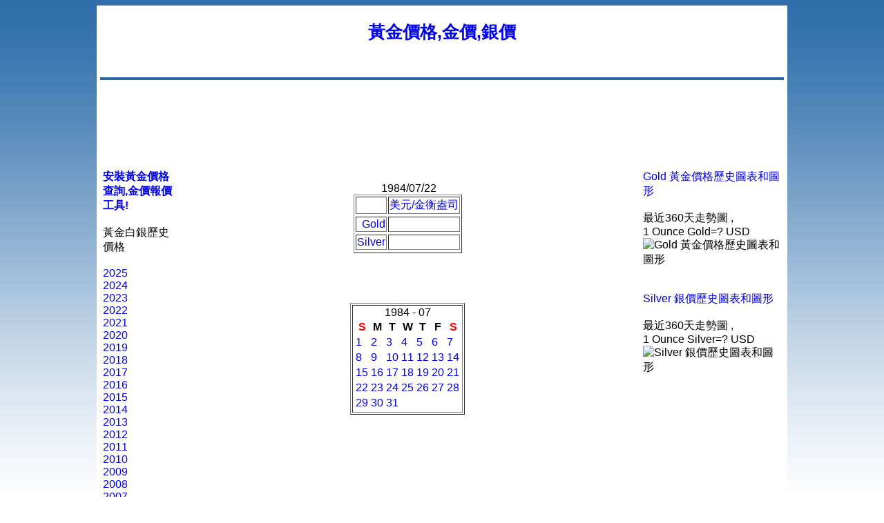

--- FILE ---
content_type: text/html; charset=UTF-8
request_url: https://www.goldgold168.com/historicalgoldprice/1984-07-22
body_size: 2188
content:
<html> 
<head> 

<meta http-equiv="Content-Type" content="text/html; charset=utf-8">
<title>1984/07/22 黃金白銀歷史價格,黃金價格,金價查詢,銀價,走勢圖,銀價查詢</title>
<meta NAME="description" CONTENT="1984/07/22 黃金白銀歷史價格, 黃金價格,金價查詢,銀價,走勢圖,銀價查詢 ">
<meta name="keywords" content="1984/07/22 黃金白銀歷史價格, 黃金價格,金價查詢,銀價,走勢圖,銀價查詢">

<meta name="rating" content="general">
<meta name="robots" content="all">
<meta NAME="distribution" CONTENT="global">
<meta name="revisit-after" content="14 Days">
<link href="/style.css" type="text/css" rel="stylesheet"> 
<link REL = "Shortcut Icon" href="/my.ico">
 
<style type="text/css"> 
body {
	margin:0;
	padding:0;
}
</style> 

</head> 
<BODY  class="yui-skin-sam"> 

 
<!-- content --> 
<div id="content-wrap"> 
<div id="content"> 
 
<!-- main --> 
<div id="main"> 
 


<h1><a href='/'>黃金價格,金價,銀價</a></h1>





<div align="left">
<div class="addthis_inline_share_toolbox"></div>
<script type="text/javascript" src="//s7.addthis.com/js/300/addthis_widget.js#pubid=ra-4e5c3c7609706f27"></script>
</div>




<script type="text/javascript"><!--
google_ad_client = "ca-pub-9991180593705090";
/* gold168-link728 */
google_ad_slot = "1450805564";
google_ad_width = 728;
google_ad_height = 15;
//-->
</script>
<script type="text/javascript"
src="https://pagead2.googlesyndication.com/pagead/show_ads.js">
</script>





<div class="headhead" align="center"></div>



<script type="text/javascript"><!--
google_ad_client = "ca-pub-9991180593705090";
/* gold168-728 */
google_ad_slot = "3640264508";
google_ad_width = 728;
google_ad_height = 90;
//-->
</script>
<script type="text/javascript"
src="https://pagead2.googlesyndication.com/pagead/show_ads.js">
</script>



<style type="text/css">
.clip_button {
  text-align: center;
  border: 1px solid black;
  background-color:#0744a8;
  color:#ffffff;
  border:1px solid #3774a8;
	-moz-border-radius: 5px;
  -webkit-border-radius: 5px;
  font-size:15px;
	font-weight:bold;
  margin: 8px;
  padding: 8px;
  cursor:pointer;
}
.clip_button.zeroclipboard-is-hover { background-color: #2754a8;cursor:pointer; }
.clip_button.zeroclipboard-is-active { background-color: #2754a8;cursor:pointer; }
</style>


 
<table align="center" cellpadding="4" cellspacing="0" width=100%> 
<tr>
	<td width=100>

	<br><br>
<a href='gold_price_widget.php'><b>安裝黃金價格查詢,金價報價工具!</b></a>

	<br>
	<br>
	黃金白銀歷史價格<br><br>
	<a href='gold-price-history2.php?forex=2025'>2025</a><br><a href='gold-price-history2.php?forex=2024'>2024</a><br><a href='gold-price-history2.php?forex=2023'>2023</a><br><a href='gold-price-history2.php?forex=2022'>2022</a><br><a href='gold-price-history2.php?forex=2021'>2021</a><br><a href='gold-price-history2.php?forex=2020'>2020</a><br><a href='gold-price-history2.php?forex=2019'>2019</a><br><a href='gold-price-history2.php?forex=2018'>2018</a><br><a href='gold-price-history2.php?forex=2017'>2017</a><br><a href='gold-price-history2.php?forex=2016'>2016</a><br><a href='gold-price-history2.php?forex=2015'>2015</a><br><a href='gold-price-history2.php?forex=2014'>2014</a><br><a href='gold-price-history2.php?forex=2013'>2013</a><br><a href='gold-price-history2.php?forex=2012'>2012</a><br><a href='gold-price-history2.php?forex=2011'>2011</a><br><a href='gold-price-history2.php?forex=2010'>2010</a><br><a href='gold-price-history2.php?forex=2009'>2009</a><br><a href='gold-price-history2.php?forex=2008'>2008</a><br><a href='gold-price-history2.php?forex=2007'>2007</a><br><a href='gold-price-history2.php?forex=2006'>2006</a><br><a href='gold-price-history2.php?forex=2005'>2005</a><br><a href='gold-price-history2.php?forex=2004'>2004</a><br><a href='gold-price-history2.php?forex=2003'>2003</a><br><a href='gold-price-history2.php?forex=2002'>2002</a><br><a href='gold-price-history2.php?forex=2001'>2001</a><br><a href='gold-price-history2.php?forex=2000'>2000</a><br><a href='gold-price-history2.php?forex=1999'>1999</a><br><a href='gold-price-history2.php?forex=1998'>1998</a><br><a href='gold-price-history2.php?forex=1997'>1997</a><br><a href='gold-price-history2.php?forex=1996'>1996</a><br><a href='gold-price-history2.php?forex=1995'>1995</a><br><a href='gold-price-history2.php?forex=1994'>1994</a><br><a href='gold-price-history2.php?forex=1993'>1993</a><br><a href='gold-price-history2.php?forex=1992'>1992</a><br><a href='gold-price-history2.php?forex=1991'>1991</a><br><a href='gold-price-history2.php?forex=1990'>1990</a><br><a href='gold-price-history2.php?forex=1989'>1989</a><br><a href='gold-price-history2.php?forex=1988'>1988</a><br><a href='gold-price-history2.php?forex=1987'>1987</a><br><a href='gold-price-history2.php?forex=1986'>1986</a><br><a href='gold-price-history2.php?forex=1985'>1985</a><br><a href='gold-price-history2.php?forex=1984'>1984</a><br><a href='gold-price-history2.php?forex=1983'>1983</a><br><a href='gold-price-history2.php?forex=1982'>1982</a><br><a href='gold-price-history2.php?forex=1981'>1981</a><br><a href='gold-price-history2.php?forex=1980'>1980</a><br><a href='gold-price-history2.php?forex=1979'>1979</a><br><a href='gold-price-history2.php?forex=1978'>1978</a><br><a href='gold-price-history2.php?forex=1977'>1977</a><br><a href='gold-price-history2.php?forex=1976'>1976</a><br><a href='gold-price-history2.php?forex=1975'>1975</a><br><a href='gold-price-history2.php?forex=1974'>1974</a><br><a href='gold-price-history2.php?forex=1973'>1973</a><br><a href='gold-price-history2.php?forex=1972'>1972</a><br><a href='gold-price-history2.php?forex=1971'>1971</a><br><a href='gold-price-history2.php?forex=1970'>1970</a><br><a href='gold-price-history2.php?forex=1969'>1969</a><br><a href='gold-price-history2.php?forex=1968'>1968</a><br>	
		
	</td>


<td align=center valign=top>
	<br>
<br>
<br>
	
﻿
1984/07/22<br><table border=1 ><tr><td></td><td><a href='/'>美元/金衡盎司</a></td><tr><tr align=right><td><a href='/'>Gold</a></td><td></td><tr><tr align=right><td><a href='/'>Silver</a></td><td></td><tr><table>


<br><br><br><br>
<table style="margin: auto" border=1> 
<tr><td>
<table class="calendar">
<caption class="calendar-month">1984 -&nbsp;07</caption>
<tr><th abbr="<font color=red>S</font>"><font color=red>S</font></th><th abbr="M">M</th><th abbr="T">T</th><th abbr="W">W</th><th abbr="T">T</th><th abbr="F">F</th><th abbr="<font color=red>S</font>"><font color=red>S</font></th></tr>
<tr><td><a href='gold-price-history2.php?forex=1984-07-01'>1</a></td><td><a href='gold-price-history2.php?forex=1984-07-02'>2</a></td><td><a href='gold-price-history2.php?forex=1984-07-03'>3</a></td><td><a href='gold-price-history2.php?forex=1984-07-04'>4</a></td><td><a href='gold-price-history2.php?forex=1984-07-05'>5</a></td><td><a href='gold-price-history2.php?forex=1984-07-06'>6</a></td><td><a href='gold-price-history2.php?forex=1984-07-07'>7</a></td></tr>
<tr><td><a href='gold-price-history2.php?forex=1984-07-08'>8</a></td><td><a href='gold-price-history2.php?forex=1984-07-09'>9</a></td><td><a href='gold-price-history2.php?forex=1984-07-10'>10</a></td><td><a href='gold-price-history2.php?forex=1984-07-11'>11</a></td><td><a href='gold-price-history2.php?forex=1984-07-12'>12</a></td><td><a href='gold-price-history2.php?forex=1984-07-13'>13</a></td><td><a href='gold-price-history2.php?forex=1984-07-14'>14</a></td></tr>
<tr><td><a href='gold-price-history2.php?forex=1984-07-15'>15</a></td><td><a href='gold-price-history2.php?forex=1984-07-16'>16</a></td><td><a href='gold-price-history2.php?forex=1984-07-17'>17</a></td><td><a href='gold-price-history2.php?forex=1984-07-18'>18</a></td><td><a href='gold-price-history2.php?forex=1984-07-19'>19</a></td><td><a href='gold-price-history2.php?forex=1984-07-20'>20</a></td><td><a href='gold-price-history2.php?forex=1984-07-21'>21</a></td></tr>
<tr><td><a href='gold-price-history2.php?forex=1984-07-22'>22</a></td><td><a href='gold-price-history2.php?forex=1984-07-23'>23</a></td><td><a href='gold-price-history2.php?forex=1984-07-24'>24</a></td><td><a href='gold-price-history2.php?forex=1984-07-25'>25</a></td><td><a href='gold-price-history2.php?forex=1984-07-26'>26</a></td><td><a href='gold-price-history2.php?forex=1984-07-27'>27</a></td><td><a href='gold-price-history2.php?forex=1984-07-28'>28</a></td></tr>
<tr><td><a href='gold-price-history2.php?forex=1984-07-29'>29</a></td><td><a href='gold-price-history2.php?forex=1984-07-30'>30</a></td><td><a href='gold-price-history2.php?forex=1984-07-31'>31</a></td><td colspan="4">&nbsp;</td></tr>
</table>
</td></tr> 
</table>





</td>

<td width=200 valign=top>

<br><br>


<a href='/gold-silver-chart-graph/Gold'>Gold 黃金價格歷史圖表和圖形</a>
<br><br>
最近360天走勢圖 , <br>
1 Ounce Gold=? USD
<br>
<img src='/charts-show.php?curr=Gold&days=360' alt='Gold 黃金價格歷史圖表和圖形' title='Gold 黃金價格歷史圖表和圖形'>

<br><br><br>

<a href='/gold-silver-chart-graph/Silver'>Silver 銀價歷史圖表和圖形</a>
<br><br>
最近360天走勢圖 , <br>
1 Ounce Silver=? USD
<br>
<img src='/charts-show.php?curr=Silver&days=360' alt='Silver 銀價歷史圖表和圖形' title='Silver 銀價歷史圖表和圖形'>


<br><br>
<br><br><br><br><br><br><br><br><br><br>

相關新聞:<br>

<script language="javascript" type="text/javascript">
function gg_g(u){
	tmp = u.replace(/\.\./g, ".");
	window.open(tmp);
	return false;
}
</script> 


<table width="100%" border="0">
<tr>
<td>
<script defer src="https://static.cloudflareinsights.com/beacon.min.js/vcd15cbe7772f49c399c6a5babf22c1241717689176015" integrity="sha512-ZpsOmlRQV6y907TI0dKBHq9Md29nnaEIPlkf84rnaERnq6zvWvPUqr2ft8M1aS28oN72PdrCzSjY4U6VaAw1EQ==" data-cf-beacon='{"version":"2024.11.0","token":"c86e8e6876ca48f4a7682db45a4b8223","r":1,"server_timing":{"name":{"cfCacheStatus":true,"cfEdge":true,"cfExtPri":true,"cfL4":true,"cfOrigin":true,"cfSpeedBrain":true},"location_startswith":null}}' crossorigin="anonymous"></script>


--- FILE ---
content_type: text/html; charset=utf-8
request_url: https://www.google.com/recaptcha/api2/aframe
body_size: 267
content:
<!DOCTYPE HTML><html><head><meta http-equiv="content-type" content="text/html; charset=UTF-8"></head><body><script nonce="22JeSLNh3V94uoAfuArzMQ">/** Anti-fraud and anti-abuse applications only. See google.com/recaptcha */ try{var clients={'sodar':'https://pagead2.googlesyndication.com/pagead/sodar?'};window.addEventListener("message",function(a){try{if(a.source===window.parent){var b=JSON.parse(a.data);var c=clients[b['id']];if(c){var d=document.createElement('img');d.src=c+b['params']+'&rc='+(localStorage.getItem("rc::a")?sessionStorage.getItem("rc::b"):"");window.document.body.appendChild(d);sessionStorage.setItem("rc::e",parseInt(sessionStorage.getItem("rc::e")||0)+1);localStorage.setItem("rc::h",'1765213997430');}}}catch(b){}});window.parent.postMessage("_grecaptcha_ready", "*");}catch(b){}</script></body></html>